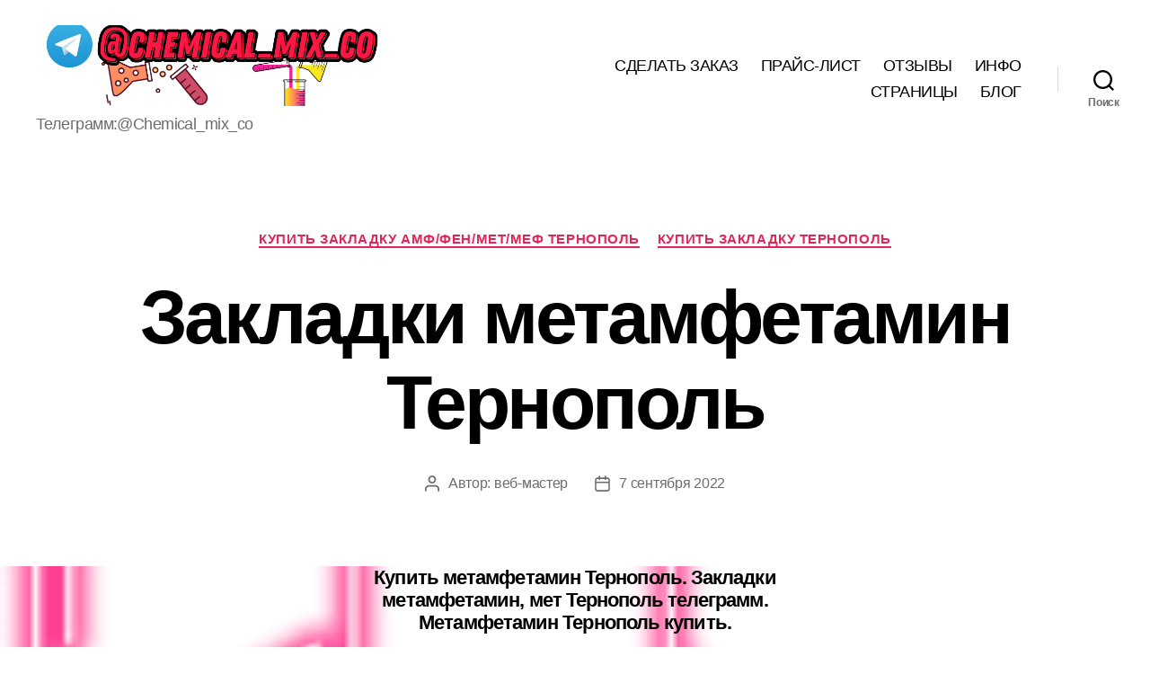

--- FILE ---
content_type: text/html; charset=UTF-8
request_url: https://chemical-mix.co/zakladki-metamfetamin-ternopol/
body_size: 17811
content:
<!DOCTYPE html>

<html class="no-js" lang="ru-RU" prefix="og: https://ogp.me/ns#">

	<head><style>img.lazy{min-height:1px}</style><link href="https://chemical-mix.co/wp-content/plugins/w3-total-cache/pub/js/lazyload.min.js" as="script">

		<meta charset="UTF-8">
		<meta name="viewport" content="width=device-width, initial-scale=1.0">

		<link rel="profile" href="https://gmpg.org/xfn/11">

		
<!-- SEO от Rank Math - https://rankmath.com/ -->
<title>Закладки метамфетамин Тернополь - Chemical-mix</title>
<meta name="description" content="В нашем Rcе вы сможете купить готовые закладки метамфетамин, мефедрон, кокаин, метадон, экстези в sity Тернополь."/>
<meta name="robots" content="follow, index, max-snippet:-1, max-video-preview:-1, max-image-preview:large"/>
<link rel="canonical" href="https://chemical-mix.co/zakladki-metamfetamin-ternopol/" />
<meta property="og:locale" content="ru_RU" />
<meta property="og:type" content="article" />
<meta property="og:title" content="Закладки метамфетамин Тернополь - Chemical-mix" />
<meta property="og:description" content="В нашем Rcе вы сможете купить готовые закладки метамфетамин, мефедрон, кокаин, метадон, экстези в sity Тернополь." />
<meta property="og:url" content="https://chemical-mix.co/zakladki-metamfetamin-ternopol/" />
<meta property="og:site_name" content="Chemical-mix" />
<meta property="article:tag" content="Альфа-ПВП" />
<meta property="article:tag" content="Амфетамин" />
<meta property="article:tag" content="Гашиш" />
<meta property="article:tag" content="Кокаин" />
<meta property="article:tag" content="Кокаин Тернополь" />
<meta property="article:tag" content="Купить амфетамин Тернополь" />
<meta property="article:tag" content="Купить гашиш Тернополь" />
<meta property="article:tag" content="Купить метадон Тернополь" />
<meta property="article:tag" content="Купить метамфетамин Тернополь" />
<meta property="article:tag" content="Купить мефедрон Тернополь" />
<meta property="article:tag" content="Марки-ЛСД" />
<meta property="article:tag" content="Марки-ЛСД Тернополь" />
<meta property="article:tag" content="МДМА" />
<meta property="article:tag" content="Метадон" />
<meta property="article:tag" content="Метамфетамин" />
<meta property="article:tag" content="Метамфетамин Тернополь" />
<meta property="article:tag" content="Мефедрон" />
<meta property="article:tag" content="Шишки марихуаны" />
<meta property="article:tag" content="Экстези" />
<meta property="article:tag" content="Экстези Тернополь" />
<meta property="article:section" content="Купить закладку амф/фен/мет/меф Тернополь" />
<meta property="og:updated_time" content="2022-11-19T06:46:05+02:00" />
<meta property="og:image" content="https://chemical-mix.co/wp-content/uploads/2022/08/image-2018-06-13-19_28_14-2.jpg" />
<meta property="og:image:secure_url" content="https://chemical-mix.co/wp-content/uploads/2022/08/image-2018-06-13-19_28_14-2.jpg" />
<meta property="og:image:width" content="960" />
<meta property="og:image:height" content="1280" />
<meta property="og:image:alt" content="Закладки метамфетамин Тернополь" />
<meta property="og:image:type" content="image/jpeg" />
<meta property="article:published_time" content="2022-09-07T22:26:53+03:00" />
<meta property="article:modified_time" content="2022-11-19T06:46:05+02:00" />
<meta name="twitter:card" content="summary_large_image" />
<meta name="twitter:title" content="Закладки метамфетамин Тернополь - Chemical-mix" />
<meta name="twitter:description" content="В нашем Rcе вы сможете купить готовые закладки метамфетамин, мефедрон, кокаин, метадон, экстези в sity Тернополь." />
<meta name="twitter:image" content="https://chemical-mix.co/wp-content/uploads/2022/08/image-2018-06-13-19_28_14-2.jpg" />
<meta name="twitter:label1" content="Автор" />
<meta name="twitter:data1" content="веб-мастер" />
<meta name="twitter:label2" content="Время чтения" />
<meta name="twitter:data2" content="1 минута" />
<script type="application/ld+json" class="rank-math-schema">{"@context":"https://schema.org","@graph":[{"@type":"Organization","@id":"https://chemical-mix.co/#organization","name":"Chemical-mix","url":"https://chemical-mix.co","logo":{"@type":"ImageObject","@id":"https://chemical-mix.co/#logo","url":"https://chemical-mix.co/wp-content/uploads/2024/05/cropped-db0297c662ee742777425904734d1097-min.jpg","contentUrl":"https://chemical-mix.co/wp-content/uploads/2024/05/cropped-db0297c662ee742777425904734d1097-min.jpg","caption":"Chemical-mix","inLanguage":"ru-RU","width":"512","height":"512"},"description":"\u041d\u0430\u0448 \u043c\u0430\u0433\u0430\u0437\u0438\u043d \u0440\u0430\u0431\u043e\u0442\u0430\u0435\u0442 \u0433\u043e\u0442\u043e\u0432\u044b\u043c\u0438 \u0437\u0430\u043a\u043b\u0430\u0434\u043a\u0430\u043c\u0438 \u043d\u0430 \u043c\u0430\u0433\u043d\u0438\u0442\u0430\u0445, \u043e\u0442\u043f\u0440\u0430\u0432\u043a\u0438 \u043f\u043e \u0432\u0441\u0435\u0439 \u0423\u043a\u0440\u0430\u0438\u043d\u0435 \u0442\u0435\u043b\u0435\u0433\u0440\u0430\u043c\u043c."},{"@type":"WebSite","@id":"https://chemical-mix.co/#website","url":"https://chemical-mix.co","name":"Chemical-mix","alternateName":"Chemical-mix.co","publisher":{"@id":"https://chemical-mix.co/#organization"},"inLanguage":"ru-RU"},{"@type":"ImageObject","@id":"https://chemical-mix.co/wp-content/uploads/2022/08/image-2018-06-13-19_28_14-2-150x150.jpg","url":"https://chemical-mix.co/wp-content/uploads/2022/08/image-2018-06-13-19_28_14-2-150x150.jpg","width":"200","height":"200","inLanguage":"ru-RU"},{"@type":"BreadcrumbList","@id":"https://chemical-mix.co/zakladki-metamfetamin-ternopol/#breadcrumb","itemListElement":[{"@type":"ListItem","position":"1","item":{"@id":"https://chemical-mix.co","name":"Home"}},{"@type":"ListItem","position":"2","item":{"@id":"https://chemical-mix.co/zakladki-metamfetamin-ternopol/","name":"\u0417\u0430\u043a\u043b\u0430\u0434\u043a\u0438 \u043c\u0435\u0442\u0430\u043c\u0444\u0435\u0442\u0430\u043c\u0438\u043d \u0422\u0435\u0440\u043d\u043e\u043f\u043e\u043b\u044c"}}]},{"@type":"WebPage","@id":"https://chemical-mix.co/zakladki-metamfetamin-ternopol/#webpage","url":"https://chemical-mix.co/zakladki-metamfetamin-ternopol/","name":"\u0417\u0430\u043a\u043b\u0430\u0434\u043a\u0438 \u043c\u0435\u0442\u0430\u043c\u0444\u0435\u0442\u0430\u043c\u0438\u043d \u0422\u0435\u0440\u043d\u043e\u043f\u043e\u043b\u044c - Chemical-mix","datePublished":"2022-09-07T22:26:53+03:00","dateModified":"2022-11-19T06:46:05+02:00","isPartOf":{"@id":"https://chemical-mix.co/#website"},"primaryImageOfPage":{"@id":"https://chemical-mix.co/wp-content/uploads/2022/08/image-2018-06-13-19_28_14-2-150x150.jpg"},"inLanguage":"ru-RU","breadcrumb":{"@id":"https://chemical-mix.co/zakladki-metamfetamin-ternopol/#breadcrumb"}},{"@type":"Person","@id":"https://chemical-mix.co/author/webmaster/","name":"\u0432\u0435\u0431-\u043c\u0430\u0441\u0442\u0435\u0440","url":"https://chemical-mix.co/author/webmaster/","image":{"@type":"ImageObject","@id":"https://secure.gravatar.com/avatar/053dd5abb922784904ec792aba821c3c0e905ed9a2914196a9dbd523297cceaf?s=96&amp;d=mm&amp;r=g","url":"https://secure.gravatar.com/avatar/053dd5abb922784904ec792aba821c3c0e905ed9a2914196a9dbd523297cceaf?s=96&amp;d=mm&amp;r=g","caption":"\u0432\u0435\u0431-\u043c\u0430\u0441\u0442\u0435\u0440","inLanguage":"ru-RU"},"sameAs":["https://chemical-mix.co"],"worksFor":{"@id":"https://chemical-mix.co/#organization"}},{"@type":"BlogPosting","headline":"\u0417\u0430\u043a\u043b\u0430\u0434\u043a\u0438 \u043c\u0435\u0442\u0430\u043c\u0444\u0435\u0442\u0430\u043c\u0438\u043d \u0422\u0435\u0440\u043d\u043e\u043f\u043e\u043b\u044c - Chemical-mix","keywords":"\u0417\u0430\u043a\u043b\u0430\u0434\u043a\u0438 \u043c\u0435\u0442\u0430\u043c\u0444\u0435\u0442\u0430\u043c\u0438\u043d \u0422\u0435\u0440\u043d\u043e\u043f\u043e\u043b\u044c","datePublished":"2022-09-07T22:26:53+03:00","dateModified":"2022-11-19T06:46:05+02:00","author":{"@id":"https://chemical-mix.co/author/webmaster/","name":"\u0432\u0435\u0431-\u043c\u0430\u0441\u0442\u0435\u0440"},"publisher":{"@id":"https://chemical-mix.co/#organization"},"description":"\u0412 \u043d\u0430\u0448\u0435\u043c Rc\u0435 \u0432\u044b \u0441\u043c\u043e\u0436\u0435\u0442\u0435 \u043a\u0443\u043f\u0438\u0442\u044c \u0433\u043e\u0442\u043e\u0432\u044b\u0435 \u0437\u0430\u043a\u043b\u0430\u0434\u043a\u0438 \u043c\u0435\u0442\u0430\u043c\u0444\u0435\u0442\u0430\u043c\u0438\u043d, \u043c\u0435\u0444\u0435\u0434\u0440\u043e\u043d, \u043a\u043e\u043a\u0430\u0438\u043d, \u043c\u0435\u0442\u0430\u0434\u043e\u043d, \u044d\u043a\u0441\u0442\u0435\u0437\u0438 \u0432 sity \u0422\u0435\u0440\u043d\u043e\u043f\u043e\u043b\u044c.","name":"\u0417\u0430\u043a\u043b\u0430\u0434\u043a\u0438 \u043c\u0435\u0442\u0430\u043c\u0444\u0435\u0442\u0430\u043c\u0438\u043d \u0422\u0435\u0440\u043d\u043e\u043f\u043e\u043b\u044c - Chemical-mix","@id":"https://chemical-mix.co/zakladki-metamfetamin-ternopol/#richSnippet","isPartOf":{"@id":"https://chemical-mix.co/zakladki-metamfetamin-ternopol/#webpage"},"image":{"@id":"https://chemical-mix.co/wp-content/uploads/2022/08/image-2018-06-13-19_28_14-2-150x150.jpg"},"inLanguage":"ru-RU","mainEntityOfPage":{"@id":"https://chemical-mix.co/zakladki-metamfetamin-ternopol/#webpage"}}]}</script>
<!-- /Rank Math WordPress SEO плагин -->

<link rel="alternate" type="application/rss+xml" title="Chemical-mix &raquo; Лента" href="https://chemical-mix.co/feed/" />
<link rel="alternate" type="application/rss+xml" title="Chemical-mix &raquo; Лента комментариев" href="https://chemical-mix.co/comments/feed/" />
<link rel="alternate" title="oEmbed (JSON)" type="application/json+oembed" href="https://chemical-mix.co/wp-json/oembed/1.0/embed?url=https%3A%2F%2Fchemical-mix.co%2Fzakladki-metamfetamin-ternopol%2F" />
<link rel="alternate" title="oEmbed (XML)" type="text/xml+oembed" href="https://chemical-mix.co/wp-json/oembed/1.0/embed?url=https%3A%2F%2Fchemical-mix.co%2Fzakladki-metamfetamin-ternopol%2F&#038;format=xml" />
<style id='wp-img-auto-sizes-contain-inline-css'>
img:is([sizes=auto i],[sizes^="auto," i]){contain-intrinsic-size:3000px 1500px}
/*# sourceURL=wp-img-auto-sizes-contain-inline-css */
</style>
<style id='wp-emoji-styles-inline-css'>

	img.wp-smiley, img.emoji {
		display: inline !important;
		border: none !important;
		box-shadow: none !important;
		height: 1em !important;
		width: 1em !important;
		margin: 0 0.07em !important;
		vertical-align: -0.1em !important;
		background: none !important;
		padding: 0 !important;
	}
/*# sourceURL=wp-emoji-styles-inline-css */
</style>
<style id='wp-block-library-inline-css'>
:root{--wp-block-synced-color:#7a00df;--wp-block-synced-color--rgb:122,0,223;--wp-bound-block-color:var(--wp-block-synced-color);--wp-editor-canvas-background:#ddd;--wp-admin-theme-color:#007cba;--wp-admin-theme-color--rgb:0,124,186;--wp-admin-theme-color-darker-10:#006ba1;--wp-admin-theme-color-darker-10--rgb:0,107,160.5;--wp-admin-theme-color-darker-20:#005a87;--wp-admin-theme-color-darker-20--rgb:0,90,135;--wp-admin-border-width-focus:2px}@media (min-resolution:192dpi){:root{--wp-admin-border-width-focus:1.5px}}.wp-element-button{cursor:pointer}:root .has-very-light-gray-background-color{background-color:#eee}:root .has-very-dark-gray-background-color{background-color:#313131}:root .has-very-light-gray-color{color:#eee}:root .has-very-dark-gray-color{color:#313131}:root .has-vivid-green-cyan-to-vivid-cyan-blue-gradient-background{background:linear-gradient(135deg,#00d084,#0693e3)}:root .has-purple-crush-gradient-background{background:linear-gradient(135deg,#34e2e4,#4721fb 50%,#ab1dfe)}:root .has-hazy-dawn-gradient-background{background:linear-gradient(135deg,#faaca8,#dad0ec)}:root .has-subdued-olive-gradient-background{background:linear-gradient(135deg,#fafae1,#67a671)}:root .has-atomic-cream-gradient-background{background:linear-gradient(135deg,#fdd79a,#004a59)}:root .has-nightshade-gradient-background{background:linear-gradient(135deg,#330968,#31cdcf)}:root .has-midnight-gradient-background{background:linear-gradient(135deg,#020381,#2874fc)}:root{--wp--preset--font-size--normal:16px;--wp--preset--font-size--huge:42px}.has-regular-font-size{font-size:1em}.has-larger-font-size{font-size:2.625em}.has-normal-font-size{font-size:var(--wp--preset--font-size--normal)}.has-huge-font-size{font-size:var(--wp--preset--font-size--huge)}.has-text-align-center{text-align:center}.has-text-align-left{text-align:left}.has-text-align-right{text-align:right}.has-fit-text{white-space:nowrap!important}#end-resizable-editor-section{display:none}.aligncenter{clear:both}.items-justified-left{justify-content:flex-start}.items-justified-center{justify-content:center}.items-justified-right{justify-content:flex-end}.items-justified-space-between{justify-content:space-between}.screen-reader-text{border:0;clip-path:inset(50%);height:1px;margin:-1px;overflow:hidden;padding:0;position:absolute;width:1px;word-wrap:normal!important}.screen-reader-text:focus{background-color:#ddd;clip-path:none;color:#444;display:block;font-size:1em;height:auto;left:5px;line-height:normal;padding:15px 23px 14px;text-decoration:none;top:5px;width:auto;z-index:100000}html :where(.has-border-color){border-style:solid}html :where([style*=border-top-color]){border-top-style:solid}html :where([style*=border-right-color]){border-right-style:solid}html :where([style*=border-bottom-color]){border-bottom-style:solid}html :where([style*=border-left-color]){border-left-style:solid}html :where([style*=border-width]){border-style:solid}html :where([style*=border-top-width]){border-top-style:solid}html :where([style*=border-right-width]){border-right-style:solid}html :where([style*=border-bottom-width]){border-bottom-style:solid}html :where([style*=border-left-width]){border-left-style:solid}html :where(img[class*=wp-image-]){height:auto;max-width:100%}:where(figure){margin:0 0 1em}html :where(.is-position-sticky){--wp-admin--admin-bar--position-offset:var(--wp-admin--admin-bar--height,0px)}@media screen and (max-width:600px){html :where(.is-position-sticky){--wp-admin--admin-bar--position-offset:0px}}

/*# sourceURL=wp-block-library-inline-css */
</style><style id='wp-block-heading-inline-css'>
h1:where(.wp-block-heading).has-background,h2:where(.wp-block-heading).has-background,h3:where(.wp-block-heading).has-background,h4:where(.wp-block-heading).has-background,h5:where(.wp-block-heading).has-background,h6:where(.wp-block-heading).has-background{padding:1.25em 2.375em}h1.has-text-align-left[style*=writing-mode]:where([style*=vertical-lr]),h1.has-text-align-right[style*=writing-mode]:where([style*=vertical-rl]),h2.has-text-align-left[style*=writing-mode]:where([style*=vertical-lr]),h2.has-text-align-right[style*=writing-mode]:where([style*=vertical-rl]),h3.has-text-align-left[style*=writing-mode]:where([style*=vertical-lr]),h3.has-text-align-right[style*=writing-mode]:where([style*=vertical-rl]),h4.has-text-align-left[style*=writing-mode]:where([style*=vertical-lr]),h4.has-text-align-right[style*=writing-mode]:where([style*=vertical-rl]),h5.has-text-align-left[style*=writing-mode]:where([style*=vertical-lr]),h5.has-text-align-right[style*=writing-mode]:where([style*=vertical-rl]),h6.has-text-align-left[style*=writing-mode]:where([style*=vertical-lr]),h6.has-text-align-right[style*=writing-mode]:where([style*=vertical-rl]){rotate:180deg}
/*# sourceURL=https://chemical-mix.co/wp-includes/blocks/heading/style.min.css */
</style>
<style id='wp-block-image-inline-css'>
.wp-block-image>a,.wp-block-image>figure>a{display:inline-block}.wp-block-image img{box-sizing:border-box;height:auto;max-width:100%;vertical-align:bottom}@media not (prefers-reduced-motion){.wp-block-image img.hide{visibility:hidden}.wp-block-image img.show{animation:show-content-image .4s}}.wp-block-image[style*=border-radius] img,.wp-block-image[style*=border-radius]>a{border-radius:inherit}.wp-block-image.has-custom-border img{box-sizing:border-box}.wp-block-image.aligncenter{text-align:center}.wp-block-image.alignfull>a,.wp-block-image.alignwide>a{width:100%}.wp-block-image.alignfull img,.wp-block-image.alignwide img{height:auto;width:100%}.wp-block-image .aligncenter,.wp-block-image .alignleft,.wp-block-image .alignright,.wp-block-image.aligncenter,.wp-block-image.alignleft,.wp-block-image.alignright{display:table}.wp-block-image .aligncenter>figcaption,.wp-block-image .alignleft>figcaption,.wp-block-image .alignright>figcaption,.wp-block-image.aligncenter>figcaption,.wp-block-image.alignleft>figcaption,.wp-block-image.alignright>figcaption{caption-side:bottom;display:table-caption}.wp-block-image .alignleft{float:left;margin:.5em 1em .5em 0}.wp-block-image .alignright{float:right;margin:.5em 0 .5em 1em}.wp-block-image .aligncenter{margin-left:auto;margin-right:auto}.wp-block-image :where(figcaption){margin-bottom:1em;margin-top:.5em}.wp-block-image.is-style-circle-mask img{border-radius:9999px}@supports ((-webkit-mask-image:none) or (mask-image:none)) or (-webkit-mask-image:none){.wp-block-image.is-style-circle-mask img{border-radius:0;-webkit-mask-image:url('data:image/svg+xml;utf8,<svg viewBox="0 0 100 100" xmlns="http://www.w3.org/2000/svg"><circle cx="50" cy="50" r="50"/></svg>');mask-image:url('data:image/svg+xml;utf8,<svg viewBox="0 0 100 100" xmlns="http://www.w3.org/2000/svg"><circle cx="50" cy="50" r="50"/></svg>');mask-mode:alpha;-webkit-mask-position:center;mask-position:center;-webkit-mask-repeat:no-repeat;mask-repeat:no-repeat;-webkit-mask-size:contain;mask-size:contain}}:root :where(.wp-block-image.is-style-rounded img,.wp-block-image .is-style-rounded img){border-radius:9999px}.wp-block-image figure{margin:0}.wp-lightbox-container{display:flex;flex-direction:column;position:relative}.wp-lightbox-container img{cursor:zoom-in}.wp-lightbox-container img:hover+button{opacity:1}.wp-lightbox-container button{align-items:center;backdrop-filter:blur(16px) saturate(180%);background-color:#5a5a5a40;border:none;border-radius:4px;cursor:zoom-in;display:flex;height:20px;justify-content:center;opacity:0;padding:0;position:absolute;right:16px;text-align:center;top:16px;width:20px;z-index:100}@media not (prefers-reduced-motion){.wp-lightbox-container button{transition:opacity .2s ease}}.wp-lightbox-container button:focus-visible{outline:3px auto #5a5a5a40;outline:3px auto -webkit-focus-ring-color;outline-offset:3px}.wp-lightbox-container button:hover{cursor:pointer;opacity:1}.wp-lightbox-container button:focus{opacity:1}.wp-lightbox-container button:focus,.wp-lightbox-container button:hover,.wp-lightbox-container button:not(:hover):not(:active):not(.has-background){background-color:#5a5a5a40;border:none}.wp-lightbox-overlay{box-sizing:border-box;cursor:zoom-out;height:100vh;left:0;overflow:hidden;position:fixed;top:0;visibility:hidden;width:100%;z-index:100000}.wp-lightbox-overlay .close-button{align-items:center;cursor:pointer;display:flex;justify-content:center;min-height:40px;min-width:40px;padding:0;position:absolute;right:calc(env(safe-area-inset-right) + 16px);top:calc(env(safe-area-inset-top) + 16px);z-index:5000000}.wp-lightbox-overlay .close-button:focus,.wp-lightbox-overlay .close-button:hover,.wp-lightbox-overlay .close-button:not(:hover):not(:active):not(.has-background){background:none;border:none}.wp-lightbox-overlay .lightbox-image-container{height:var(--wp--lightbox-container-height);left:50%;overflow:hidden;position:absolute;top:50%;transform:translate(-50%,-50%);transform-origin:top left;width:var(--wp--lightbox-container-width);z-index:9999999999}.wp-lightbox-overlay .wp-block-image{align-items:center;box-sizing:border-box;display:flex;height:100%;justify-content:center;margin:0;position:relative;transform-origin:0 0;width:100%;z-index:3000000}.wp-lightbox-overlay .wp-block-image img{height:var(--wp--lightbox-image-height);min-height:var(--wp--lightbox-image-height);min-width:var(--wp--lightbox-image-width);width:var(--wp--lightbox-image-width)}.wp-lightbox-overlay .wp-block-image figcaption{display:none}.wp-lightbox-overlay button{background:none;border:none}.wp-lightbox-overlay .scrim{background-color:#fff;height:100%;opacity:.9;position:absolute;width:100%;z-index:2000000}.wp-lightbox-overlay.active{visibility:visible}@media not (prefers-reduced-motion){.wp-lightbox-overlay.active{animation:turn-on-visibility .25s both}.wp-lightbox-overlay.active img{animation:turn-on-visibility .35s both}.wp-lightbox-overlay.show-closing-animation:not(.active){animation:turn-off-visibility .35s both}.wp-lightbox-overlay.show-closing-animation:not(.active) img{animation:turn-off-visibility .25s both}.wp-lightbox-overlay.zoom.active{animation:none;opacity:1;visibility:visible}.wp-lightbox-overlay.zoom.active .lightbox-image-container{animation:lightbox-zoom-in .4s}.wp-lightbox-overlay.zoom.active .lightbox-image-container img{animation:none}.wp-lightbox-overlay.zoom.active .scrim{animation:turn-on-visibility .4s forwards}.wp-lightbox-overlay.zoom.show-closing-animation:not(.active){animation:none}.wp-lightbox-overlay.zoom.show-closing-animation:not(.active) .lightbox-image-container{animation:lightbox-zoom-out .4s}.wp-lightbox-overlay.zoom.show-closing-animation:not(.active) .lightbox-image-container img{animation:none}.wp-lightbox-overlay.zoom.show-closing-animation:not(.active) .scrim{animation:turn-off-visibility .4s forwards}}@keyframes show-content-image{0%{visibility:hidden}99%{visibility:hidden}to{visibility:visible}}@keyframes turn-on-visibility{0%{opacity:0}to{opacity:1}}@keyframes turn-off-visibility{0%{opacity:1;visibility:visible}99%{opacity:0;visibility:visible}to{opacity:0;visibility:hidden}}@keyframes lightbox-zoom-in{0%{transform:translate(calc((-100vw + var(--wp--lightbox-scrollbar-width))/2 + var(--wp--lightbox-initial-left-position)),calc(-50vh + var(--wp--lightbox-initial-top-position))) scale(var(--wp--lightbox-scale))}to{transform:translate(-50%,-50%) scale(1)}}@keyframes lightbox-zoom-out{0%{transform:translate(-50%,-50%) scale(1);visibility:visible}99%{visibility:visible}to{transform:translate(calc((-100vw + var(--wp--lightbox-scrollbar-width))/2 + var(--wp--lightbox-initial-left-position)),calc(-50vh + var(--wp--lightbox-initial-top-position))) scale(var(--wp--lightbox-scale));visibility:hidden}}
/*# sourceURL=https://chemical-mix.co/wp-includes/blocks/image/style.min.css */
</style>
<style id='wp-block-paragraph-inline-css'>
.is-small-text{font-size:.875em}.is-regular-text{font-size:1em}.is-large-text{font-size:2.25em}.is-larger-text{font-size:3em}.has-drop-cap:not(:focus):first-letter{float:left;font-size:8.4em;font-style:normal;font-weight:100;line-height:.68;margin:.05em .1em 0 0;text-transform:uppercase}body.rtl .has-drop-cap:not(:focus):first-letter{float:none;margin-left:.1em}p.has-drop-cap.has-background{overflow:hidden}:root :where(p.has-background){padding:1.25em 2.375em}:where(p.has-text-color:not(.has-link-color)) a{color:inherit}p.has-text-align-left[style*="writing-mode:vertical-lr"],p.has-text-align-right[style*="writing-mode:vertical-rl"]{rotate:180deg}
/*# sourceURL=https://chemical-mix.co/wp-includes/blocks/paragraph/style.min.css */
</style>
<style id='global-styles-inline-css'>
:root{--wp--preset--aspect-ratio--square: 1;--wp--preset--aspect-ratio--4-3: 4/3;--wp--preset--aspect-ratio--3-4: 3/4;--wp--preset--aspect-ratio--3-2: 3/2;--wp--preset--aspect-ratio--2-3: 2/3;--wp--preset--aspect-ratio--16-9: 16/9;--wp--preset--aspect-ratio--9-16: 9/16;--wp--preset--color--black: #000000;--wp--preset--color--cyan-bluish-gray: #abb8c3;--wp--preset--color--white: #ffffff;--wp--preset--color--pale-pink: #f78da7;--wp--preset--color--vivid-red: #cf2e2e;--wp--preset--color--luminous-vivid-orange: #ff6900;--wp--preset--color--luminous-vivid-amber: #fcb900;--wp--preset--color--light-green-cyan: #7bdcb5;--wp--preset--color--vivid-green-cyan: #00d084;--wp--preset--color--pale-cyan-blue: #8ed1fc;--wp--preset--color--vivid-cyan-blue: #0693e3;--wp--preset--color--vivid-purple: #9b51e0;--wp--preset--color--accent: #e22658;--wp--preset--color--primary: #000000;--wp--preset--color--secondary: #6d6d6d;--wp--preset--color--subtle-background: #dbdbdb;--wp--preset--color--background: #ffffff;--wp--preset--gradient--vivid-cyan-blue-to-vivid-purple: linear-gradient(135deg,rgb(6,147,227) 0%,rgb(155,81,224) 100%);--wp--preset--gradient--light-green-cyan-to-vivid-green-cyan: linear-gradient(135deg,rgb(122,220,180) 0%,rgb(0,208,130) 100%);--wp--preset--gradient--luminous-vivid-amber-to-luminous-vivid-orange: linear-gradient(135deg,rgb(252,185,0) 0%,rgb(255,105,0) 100%);--wp--preset--gradient--luminous-vivid-orange-to-vivid-red: linear-gradient(135deg,rgb(255,105,0) 0%,rgb(207,46,46) 100%);--wp--preset--gradient--very-light-gray-to-cyan-bluish-gray: linear-gradient(135deg,rgb(238,238,238) 0%,rgb(169,184,195) 100%);--wp--preset--gradient--cool-to-warm-spectrum: linear-gradient(135deg,rgb(74,234,220) 0%,rgb(151,120,209) 20%,rgb(207,42,186) 40%,rgb(238,44,130) 60%,rgb(251,105,98) 80%,rgb(254,248,76) 100%);--wp--preset--gradient--blush-light-purple: linear-gradient(135deg,rgb(255,206,236) 0%,rgb(152,150,240) 100%);--wp--preset--gradient--blush-bordeaux: linear-gradient(135deg,rgb(254,205,165) 0%,rgb(254,45,45) 50%,rgb(107,0,62) 100%);--wp--preset--gradient--luminous-dusk: linear-gradient(135deg,rgb(255,203,112) 0%,rgb(199,81,192) 50%,rgb(65,88,208) 100%);--wp--preset--gradient--pale-ocean: linear-gradient(135deg,rgb(255,245,203) 0%,rgb(182,227,212) 50%,rgb(51,167,181) 100%);--wp--preset--gradient--electric-grass: linear-gradient(135deg,rgb(202,248,128) 0%,rgb(113,206,126) 100%);--wp--preset--gradient--midnight: linear-gradient(135deg,rgb(2,3,129) 0%,rgb(40,116,252) 100%);--wp--preset--font-size--small: 18px;--wp--preset--font-size--medium: 20px;--wp--preset--font-size--large: 26.25px;--wp--preset--font-size--x-large: 42px;--wp--preset--font-size--normal: 21px;--wp--preset--font-size--larger: 32px;--wp--preset--spacing--20: 0.44rem;--wp--preset--spacing--30: 0.67rem;--wp--preset--spacing--40: 1rem;--wp--preset--spacing--50: 1.5rem;--wp--preset--spacing--60: 2.25rem;--wp--preset--spacing--70: 3.38rem;--wp--preset--spacing--80: 5.06rem;--wp--preset--shadow--natural: 6px 6px 9px rgba(0, 0, 0, 0.2);--wp--preset--shadow--deep: 12px 12px 50px rgba(0, 0, 0, 0.4);--wp--preset--shadow--sharp: 6px 6px 0px rgba(0, 0, 0, 0.2);--wp--preset--shadow--outlined: 6px 6px 0px -3px rgb(255, 255, 255), 6px 6px rgb(0, 0, 0);--wp--preset--shadow--crisp: 6px 6px 0px rgb(0, 0, 0);}:where(.is-layout-flex){gap: 0.5em;}:where(.is-layout-grid){gap: 0.5em;}body .is-layout-flex{display: flex;}.is-layout-flex{flex-wrap: wrap;align-items: center;}.is-layout-flex > :is(*, div){margin: 0;}body .is-layout-grid{display: grid;}.is-layout-grid > :is(*, div){margin: 0;}:where(.wp-block-columns.is-layout-flex){gap: 2em;}:where(.wp-block-columns.is-layout-grid){gap: 2em;}:where(.wp-block-post-template.is-layout-flex){gap: 1.25em;}:where(.wp-block-post-template.is-layout-grid){gap: 1.25em;}.has-black-color{color: var(--wp--preset--color--black) !important;}.has-cyan-bluish-gray-color{color: var(--wp--preset--color--cyan-bluish-gray) !important;}.has-white-color{color: var(--wp--preset--color--white) !important;}.has-pale-pink-color{color: var(--wp--preset--color--pale-pink) !important;}.has-vivid-red-color{color: var(--wp--preset--color--vivid-red) !important;}.has-luminous-vivid-orange-color{color: var(--wp--preset--color--luminous-vivid-orange) !important;}.has-luminous-vivid-amber-color{color: var(--wp--preset--color--luminous-vivid-amber) !important;}.has-light-green-cyan-color{color: var(--wp--preset--color--light-green-cyan) !important;}.has-vivid-green-cyan-color{color: var(--wp--preset--color--vivid-green-cyan) !important;}.has-pale-cyan-blue-color{color: var(--wp--preset--color--pale-cyan-blue) !important;}.has-vivid-cyan-blue-color{color: var(--wp--preset--color--vivid-cyan-blue) !important;}.has-vivid-purple-color{color: var(--wp--preset--color--vivid-purple) !important;}.has-black-background-color{background-color: var(--wp--preset--color--black) !important;}.has-cyan-bluish-gray-background-color{background-color: var(--wp--preset--color--cyan-bluish-gray) !important;}.has-white-background-color{background-color: var(--wp--preset--color--white) !important;}.has-pale-pink-background-color{background-color: var(--wp--preset--color--pale-pink) !important;}.has-vivid-red-background-color{background-color: var(--wp--preset--color--vivid-red) !important;}.has-luminous-vivid-orange-background-color{background-color: var(--wp--preset--color--luminous-vivid-orange) !important;}.has-luminous-vivid-amber-background-color{background-color: var(--wp--preset--color--luminous-vivid-amber) !important;}.has-light-green-cyan-background-color{background-color: var(--wp--preset--color--light-green-cyan) !important;}.has-vivid-green-cyan-background-color{background-color: var(--wp--preset--color--vivid-green-cyan) !important;}.has-pale-cyan-blue-background-color{background-color: var(--wp--preset--color--pale-cyan-blue) !important;}.has-vivid-cyan-blue-background-color{background-color: var(--wp--preset--color--vivid-cyan-blue) !important;}.has-vivid-purple-background-color{background-color: var(--wp--preset--color--vivid-purple) !important;}.has-black-border-color{border-color: var(--wp--preset--color--black) !important;}.has-cyan-bluish-gray-border-color{border-color: var(--wp--preset--color--cyan-bluish-gray) !important;}.has-white-border-color{border-color: var(--wp--preset--color--white) !important;}.has-pale-pink-border-color{border-color: var(--wp--preset--color--pale-pink) !important;}.has-vivid-red-border-color{border-color: var(--wp--preset--color--vivid-red) !important;}.has-luminous-vivid-orange-border-color{border-color: var(--wp--preset--color--luminous-vivid-orange) !important;}.has-luminous-vivid-amber-border-color{border-color: var(--wp--preset--color--luminous-vivid-amber) !important;}.has-light-green-cyan-border-color{border-color: var(--wp--preset--color--light-green-cyan) !important;}.has-vivid-green-cyan-border-color{border-color: var(--wp--preset--color--vivid-green-cyan) !important;}.has-pale-cyan-blue-border-color{border-color: var(--wp--preset--color--pale-cyan-blue) !important;}.has-vivid-cyan-blue-border-color{border-color: var(--wp--preset--color--vivid-cyan-blue) !important;}.has-vivid-purple-border-color{border-color: var(--wp--preset--color--vivid-purple) !important;}.has-vivid-cyan-blue-to-vivid-purple-gradient-background{background: var(--wp--preset--gradient--vivid-cyan-blue-to-vivid-purple) !important;}.has-light-green-cyan-to-vivid-green-cyan-gradient-background{background: var(--wp--preset--gradient--light-green-cyan-to-vivid-green-cyan) !important;}.has-luminous-vivid-amber-to-luminous-vivid-orange-gradient-background{background: var(--wp--preset--gradient--luminous-vivid-amber-to-luminous-vivid-orange) !important;}.has-luminous-vivid-orange-to-vivid-red-gradient-background{background: var(--wp--preset--gradient--luminous-vivid-orange-to-vivid-red) !important;}.has-very-light-gray-to-cyan-bluish-gray-gradient-background{background: var(--wp--preset--gradient--very-light-gray-to-cyan-bluish-gray) !important;}.has-cool-to-warm-spectrum-gradient-background{background: var(--wp--preset--gradient--cool-to-warm-spectrum) !important;}.has-blush-light-purple-gradient-background{background: var(--wp--preset--gradient--blush-light-purple) !important;}.has-blush-bordeaux-gradient-background{background: var(--wp--preset--gradient--blush-bordeaux) !important;}.has-luminous-dusk-gradient-background{background: var(--wp--preset--gradient--luminous-dusk) !important;}.has-pale-ocean-gradient-background{background: var(--wp--preset--gradient--pale-ocean) !important;}.has-electric-grass-gradient-background{background: var(--wp--preset--gradient--electric-grass) !important;}.has-midnight-gradient-background{background: var(--wp--preset--gradient--midnight) !important;}.has-small-font-size{font-size: var(--wp--preset--font-size--small) !important;}.has-medium-font-size{font-size: var(--wp--preset--font-size--medium) !important;}.has-large-font-size{font-size: var(--wp--preset--font-size--large) !important;}.has-x-large-font-size{font-size: var(--wp--preset--font-size--x-large) !important;}
/*# sourceURL=global-styles-inline-css */
</style>

<style id='classic-theme-styles-inline-css'>
/*! This file is auto-generated */
.wp-block-button__link{color:#fff;background-color:#32373c;border-radius:9999px;box-shadow:none;text-decoration:none;padding:calc(.667em + 2px) calc(1.333em + 2px);font-size:1.125em}.wp-block-file__button{background:#32373c;color:#fff;text-decoration:none}
/*# sourceURL=/wp-includes/css/classic-themes.min.css */
</style>
<link rel='stylesheet' id='contact-form-7-css' href='https://chemical-mix.co/wp-content/plugins/contact-form-7/includes/css/styles.css?ver=6.1.4' media='all' />
<link rel='stylesheet' id='twentytwenty-style-css' href='https://chemical-mix.co/wp-content/themes/twentytwenty/style.css?ver=3.0' media='all' />
<style id='twentytwenty-style-inline-css'>
.color-accent,.color-accent-hover:hover,.color-accent-hover:focus,:root .has-accent-color,.has-drop-cap:not(:focus):first-letter,.wp-block-button.is-style-outline,a { color: #e22658; }blockquote,.border-color-accent,.border-color-accent-hover:hover,.border-color-accent-hover:focus { border-color: #e22658; }button,.button,.faux-button,.wp-block-button__link,.wp-block-file .wp-block-file__button,input[type="button"],input[type="reset"],input[type="submit"],.bg-accent,.bg-accent-hover:hover,.bg-accent-hover:focus,:root .has-accent-background-color,.comment-reply-link { background-color: #e22658; }.fill-children-accent,.fill-children-accent * { fill: #e22658; }:root .has-background-color,button,.button,.faux-button,.wp-block-button__link,.wp-block-file__button,input[type="button"],input[type="reset"],input[type="submit"],.wp-block-button,.comment-reply-link,.has-background.has-primary-background-color:not(.has-text-color),.has-background.has-primary-background-color *:not(.has-text-color),.has-background.has-accent-background-color:not(.has-text-color),.has-background.has-accent-background-color *:not(.has-text-color) { color: #ffffff; }:root .has-background-background-color { background-color: #ffffff; }body,.entry-title a,:root .has-primary-color { color: #000000; }:root .has-primary-background-color { background-color: #000000; }cite,figcaption,.wp-caption-text,.post-meta,.entry-content .wp-block-archives li,.entry-content .wp-block-categories li,.entry-content .wp-block-latest-posts li,.wp-block-latest-comments__comment-date,.wp-block-latest-posts__post-date,.wp-block-embed figcaption,.wp-block-image figcaption,.wp-block-pullquote cite,.comment-metadata,.comment-respond .comment-notes,.comment-respond .logged-in-as,.pagination .dots,.entry-content hr:not(.has-background),hr.styled-separator,:root .has-secondary-color { color: #6d6d6d; }:root .has-secondary-background-color { background-color: #6d6d6d; }pre,fieldset,input,textarea,table,table *,hr { border-color: #dbdbdb; }caption,code,code,kbd,samp,.wp-block-table.is-style-stripes tbody tr:nth-child(odd),:root .has-subtle-background-background-color { background-color: #dbdbdb; }.wp-block-table.is-style-stripes { border-bottom-color: #dbdbdb; }.wp-block-latest-posts.is-grid li { border-top-color: #dbdbdb; }:root .has-subtle-background-color { color: #dbdbdb; }body:not(.overlay-header) .primary-menu > li > a,body:not(.overlay-header) .primary-menu > li > .icon,.modal-menu a,.footer-menu a, .footer-widgets a:where(:not(.wp-block-button__link)),#site-footer .wp-block-button.is-style-outline,.wp-block-pullquote:before,.singular:not(.overlay-header) .entry-header a,.archive-header a,.header-footer-group .color-accent,.header-footer-group .color-accent-hover:hover { color: #cd2653; }.social-icons a,#site-footer button:not(.toggle),#site-footer .button,#site-footer .faux-button,#site-footer .wp-block-button__link,#site-footer .wp-block-file__button,#site-footer input[type="button"],#site-footer input[type="reset"],#site-footer input[type="submit"] { background-color: #cd2653; }.header-footer-group,body:not(.overlay-header) #site-header .toggle,.menu-modal .toggle { color: #000000; }body:not(.overlay-header) .primary-menu ul { background-color: #000000; }body:not(.overlay-header) .primary-menu > li > ul:after { border-bottom-color: #000000; }body:not(.overlay-header) .primary-menu ul ul:after { border-left-color: #000000; }.site-description,body:not(.overlay-header) .toggle-inner .toggle-text,.widget .post-date,.widget .rss-date,.widget_archive li,.widget_categories li,.widget cite,.widget_pages li,.widget_meta li,.widget_nav_menu li,.powered-by-wordpress,.footer-credits .privacy-policy,.to-the-top,.singular .entry-header .post-meta,.singular:not(.overlay-header) .entry-header .post-meta a { color: #6d6d6d; }.header-footer-group pre,.header-footer-group fieldset,.header-footer-group input,.header-footer-group textarea,.header-footer-group table,.header-footer-group table *,.footer-nav-widgets-wrapper,#site-footer,.menu-modal nav *,.footer-widgets-outer-wrapper,.footer-top { border-color: #dcd7ca; }.header-footer-group table caption,body:not(.overlay-header) .header-inner .toggle-wrapper::before { background-color: #dcd7ca; }
body,input,textarea,button,.button,.faux-button,.faux-button.more-link,.wp-block-button__link,.wp-block-file__button,.has-drop-cap:not(:focus)::first-letter,.entry-content .wp-block-archives,.entry-content .wp-block-categories,.entry-content .wp-block-cover-image,.entry-content .wp-block-cover-image p,.entry-content .wp-block-latest-comments,.entry-content .wp-block-latest-posts,.entry-content .wp-block-pullquote,.entry-content .wp-block-quote.is-large,.entry-content .wp-block-quote.is-style-large,.entry-content .wp-block-archives *,.entry-content .wp-block-categories *,.entry-content .wp-block-latest-posts *,.entry-content .wp-block-latest-comments *,.entry-content,.entry-content h1,.entry-content h2,.entry-content h3,.entry-content h4,.entry-content h5,.entry-content h6,.entry-content p,.entry-content ol,.entry-content ul,.entry-content dl,.entry-content dt,.entry-content cite,.entry-content figcaption,.entry-content table,.entry-content address,.entry-content .wp-caption-text,.entry-content .wp-block-file,.comment-content p,.comment-content ol,.comment-content ul,.comment-content dl,.comment-content dt,.comment-content cite,.comment-content figcaption,.comment-content .wp-caption-text,.widget_text p,.widget_text ol,.widget_text ul,.widget_text dl,.widget_text dt,.widget-content .rssSummary,.widget-content cite,.widget-content figcaption,.widget-content .wp-caption-text { font-family: 'Helvetica Neue',Helvetica,'Segoe UI',Arial,sans-serif; }
/*# sourceURL=twentytwenty-style-inline-css */
</style>
<link rel='stylesheet' id='twentytwenty-fonts-css' href='https://chemical-mix.co/wp-content/themes/twentytwenty/assets/css/font-inter.css?ver=3.0' media='all' />
<link rel='stylesheet' id='twentytwenty-print-style-css' href='https://chemical-mix.co/wp-content/themes/twentytwenty/print.css?ver=3.0' media='print' />
<script src="https://chemical-mix.co/wp-content/themes/twentytwenty/assets/js/index.js?ver=3.0" id="twentytwenty-js-js" defer data-wp-strategy="defer"></script>
<link rel="https://api.w.org/" href="https://chemical-mix.co/wp-json/" /><link rel="alternate" title="JSON" type="application/json" href="https://chemical-mix.co/wp-json/wp/v2/posts/1715" /><link rel="EditURI" type="application/rsd+xml" title="RSD" href="https://chemical-mix.co/xmlrpc.php?rsd" />
<meta name="generator" content="WordPress 6.9" />
<link rel='shortlink' href='https://chemical-mix.co/?p=1715' />
<script>
document.documentElement.className = document.documentElement.className.replace( 'no-js', 'js' );
//# sourceURL=twentytwenty_no_js_class
</script>
<style id="custom-background-css">
body.custom-background { background-color: #ffffff; background-image: url("https://chemical-mix.co/wp-content/uploads/2023/04/alpha-pyrrolidinopentiophenone-2-2.png"); background-position: right center; background-size: cover; background-repeat: no-repeat; background-attachment: fixed; }
</style>
	<link rel="icon" href="https://chemical-mix.co/wp-content/uploads/2024/06/cropped-picsart_24-06-30_07-09-08-173-32x32.png" sizes="32x32" />
<link rel="icon" href="https://chemical-mix.co/wp-content/uploads/2024/06/cropped-picsart_24-06-30_07-09-08-173-192x192.png" sizes="192x192" />
<link rel="apple-touch-icon" href="https://chemical-mix.co/wp-content/uploads/2024/06/cropped-picsart_24-06-30_07-09-08-173-180x180.png" />
<meta name="msapplication-TileImage" content="https://chemical-mix.co/wp-content/uploads/2024/06/cropped-picsart_24-06-30_07-09-08-173-270x270.png" />

	</head>

	<body class="wp-singular post-template-default single single-post postid-1715 single-format-standard custom-background wp-custom-logo wp-embed-responsive wp-theme-twentytwenty singular enable-search-modal missing-post-thumbnail has-single-pagination showing-comments show-avatars footer-top-visible reduced-spacing">

		<a class="skip-link screen-reader-text" href="#site-content">Перейти к содержимому</a>
		<header id="site-header" class="header-footer-group">

			<div class="header-inner section-inner">

				<div class="header-titles-wrapper">

					
						<button class="toggle search-toggle mobile-search-toggle" data-toggle-target=".search-modal" data-toggle-body-class="showing-search-modal" data-set-focus=".search-modal .search-field" aria-expanded="false">
							<span class="toggle-inner">
								<span class="toggle-icon">
									<svg class="svg-icon" aria-hidden="true" role="img" focusable="false" xmlns="http://www.w3.org/2000/svg" width="23" height="23" viewBox="0 0 23 23"><path d="M38.710696,48.0601792 L43,52.3494831 L41.3494831,54 L37.0601792,49.710696 C35.2632422,51.1481185 32.9839107,52.0076499 30.5038249,52.0076499 C24.7027226,52.0076499 20,47.3049272 20,41.5038249 C20,35.7027226 24.7027226,31 30.5038249,31 C36.3049272,31 41.0076499,35.7027226 41.0076499,41.5038249 C41.0076499,43.9839107 40.1481185,46.2632422 38.710696,48.0601792 Z M36.3875844,47.1716785 C37.8030221,45.7026647 38.6734666,43.7048964 38.6734666,41.5038249 C38.6734666,36.9918565 35.0157934,33.3341833 30.5038249,33.3341833 C25.9918565,33.3341833 22.3341833,36.9918565 22.3341833,41.5038249 C22.3341833,46.0157934 25.9918565,49.6734666 30.5038249,49.6734666 C32.7048964,49.6734666 34.7026647,48.8030221 36.1716785,47.3875844 C36.2023931,47.347638 36.2360451,47.3092237 36.2726343,47.2726343 C36.3092237,47.2360451 36.347638,47.2023931 36.3875844,47.1716785 Z" transform="translate(-20 -31)" /></svg>								</span>
								<span class="toggle-text">Поиск</span>
							</span>
						</button><!-- .search-toggle -->

					
					<div class="header-titles">

						<div class="site-logo faux-heading"><a href="https://chemical-mix.co/" class="custom-logo-link" rel="home"><img width="1536" height="354" src="data:image/svg+xml,%3Csvg%20xmlns='http://www.w3.org/2000/svg'%20viewBox='0%200%201536%20354'%3E%3C/svg%3E" data-src="https://chemical-mix.co/wp-content/uploads/2024/06/cropped-picsart_24-06-03_23-53-39-994.png" class="custom-logo lazy" alt="Магазин наркотики телеграмм Chemical-mix." decoding="async" fetchpriority="high" data-srcset="https://chemical-mix.co/wp-content/uploads/2024/06/cropped-picsart_24-06-03_23-53-39-994.png 1536w, https://chemical-mix.co/wp-content/uploads/2024/06/cropped-picsart_24-06-03_23-53-39-994-300x69.png 300w, https://chemical-mix.co/wp-content/uploads/2024/06/cropped-picsart_24-06-03_23-53-39-994-1024x236.png 1024w, https://chemical-mix.co/wp-content/uploads/2024/06/cropped-picsart_24-06-03_23-53-39-994-768x177.png 768w, https://chemical-mix.co/wp-content/uploads/2024/06/cropped-picsart_24-06-03_23-53-39-994-174x40.png 174w, https://chemical-mix.co/wp-content/uploads/2024/06/cropped-picsart_24-06-03_23-53-39-994-139x32.png 139w, https://chemical-mix.co/wp-content/uploads/2024/06/cropped-picsart_24-06-03_23-53-39-994-304x70.png 304w, https://chemical-mix.co/wp-content/uploads/2024/06/cropped-picsart_24-06-03_23-53-39-994-347x80.png 347w, https://chemical-mix.co/wp-content/uploads/2024/06/cropped-picsart_24-06-03_23-53-39-994-586x135.png 586w" data-sizes="(max-width: 1536px) 100vw, 1536px" /></a><span class="screen-reader-text">Chemical-mix</span></div><div class="site-description">Телеграмм:@Chemical_mix_co</div><!-- .site-description -->
					</div><!-- .header-titles -->

					<button class="toggle nav-toggle mobile-nav-toggle" data-toggle-target=".menu-modal"  data-toggle-body-class="showing-menu-modal" aria-expanded="false" data-set-focus=".close-nav-toggle">
						<span class="toggle-inner">
							<span class="toggle-icon">
								<svg class="svg-icon" aria-hidden="true" role="img" focusable="false" xmlns="http://www.w3.org/2000/svg" width="26" height="7" viewBox="0 0 26 7"><path fill-rule="evenodd" d="M332.5,45 C330.567003,45 329,43.4329966 329,41.5 C329,39.5670034 330.567003,38 332.5,38 C334.432997,38 336,39.5670034 336,41.5 C336,43.4329966 334.432997,45 332.5,45 Z M342,45 C340.067003,45 338.5,43.4329966 338.5,41.5 C338.5,39.5670034 340.067003,38 342,38 C343.932997,38 345.5,39.5670034 345.5,41.5 C345.5,43.4329966 343.932997,45 342,45 Z M351.5,45 C349.567003,45 348,43.4329966 348,41.5 C348,39.5670034 349.567003,38 351.5,38 C353.432997,38 355,39.5670034 355,41.5 C355,43.4329966 353.432997,45 351.5,45 Z" transform="translate(-329 -38)" /></svg>							</span>
							<span class="toggle-text">Меню</span>
						</span>
					</button><!-- .nav-toggle -->

				</div><!-- .header-titles-wrapper -->

				<div class="header-navigation-wrapper">

					
							<nav class="primary-menu-wrapper" aria-label="Горизонтальное">

								<ul class="primary-menu reset-list-style">

								<li id="menu-item-2658" class="menu-item menu-item-type-custom menu-item-object-custom menu-item-2658"><a href="https://chemical-mix.co/nashi-kontakty/">СДЕЛАТЬ ЗАКАЗ</a></li>
<li id="menu-item-2659" class="menu-item menu-item-type-custom menu-item-object-custom menu-item-2659"><a href="https://chemical-mix.co/prays/">ПРАЙС-ЛИСТ</a></li>
<li id="menu-item-2660" class="menu-item menu-item-type-custom menu-item-object-custom menu-item-2660"><a href="https://chemical-mix.co/otzyvy/">ОТЗЫВЫ</a></li>
<li id="menu-item-2661" class="menu-item menu-item-type-custom menu-item-object-custom menu-item-2661"><a href="https://chemical-mix.co/zakladki-telegramm/">ИНФО</a></li>
<li id="menu-item-2662" class="menu-item menu-item-type-custom menu-item-object-custom menu-item-2662"><a href="https://chemical-mix.co/kupit-zakladku-cherez-telegramm/">СТРАНИЦЫ</a></li>
<li id="menu-item-2663" class="menu-item menu-item-type-custom menu-item-object-custom menu-item-2663"><a href="https://chemical-mix.co/kupit-zakladku-telegramm/">БЛОГ</a></li>

								</ul>

							</nav><!-- .primary-menu-wrapper -->

						
						<div class="header-toggles hide-no-js">

						
							<div class="toggle-wrapper search-toggle-wrapper">

								<button class="toggle search-toggle desktop-search-toggle" data-toggle-target=".search-modal" data-toggle-body-class="showing-search-modal" data-set-focus=".search-modal .search-field" aria-expanded="false">
									<span class="toggle-inner">
										<svg class="svg-icon" aria-hidden="true" role="img" focusable="false" xmlns="http://www.w3.org/2000/svg" width="23" height="23" viewBox="0 0 23 23"><path d="M38.710696,48.0601792 L43,52.3494831 L41.3494831,54 L37.0601792,49.710696 C35.2632422,51.1481185 32.9839107,52.0076499 30.5038249,52.0076499 C24.7027226,52.0076499 20,47.3049272 20,41.5038249 C20,35.7027226 24.7027226,31 30.5038249,31 C36.3049272,31 41.0076499,35.7027226 41.0076499,41.5038249 C41.0076499,43.9839107 40.1481185,46.2632422 38.710696,48.0601792 Z M36.3875844,47.1716785 C37.8030221,45.7026647 38.6734666,43.7048964 38.6734666,41.5038249 C38.6734666,36.9918565 35.0157934,33.3341833 30.5038249,33.3341833 C25.9918565,33.3341833 22.3341833,36.9918565 22.3341833,41.5038249 C22.3341833,46.0157934 25.9918565,49.6734666 30.5038249,49.6734666 C32.7048964,49.6734666 34.7026647,48.8030221 36.1716785,47.3875844 C36.2023931,47.347638 36.2360451,47.3092237 36.2726343,47.2726343 C36.3092237,47.2360451 36.347638,47.2023931 36.3875844,47.1716785 Z" transform="translate(-20 -31)" /></svg>										<span class="toggle-text">Поиск</span>
									</span>
								</button><!-- .search-toggle -->

							</div>

							
						</div><!-- .header-toggles -->
						
				</div><!-- .header-navigation-wrapper -->

			</div><!-- .header-inner -->

			<div class="search-modal cover-modal header-footer-group" data-modal-target-string=".search-modal" role="dialog" aria-modal="true" aria-label="Поиск">

	<div class="search-modal-inner modal-inner">

		<div class="section-inner">

			<form role="search" aria-label="Поиск:" method="get" class="search-form" action="https://chemical-mix.co/">
	<label for="search-form-1">
		<span class="screen-reader-text">
			Поиск:		</span>
		<input type="search" id="search-form-1" class="search-field" placeholder="Найти &hellip;" value="" name="s" />
	</label>
	<input type="submit" class="search-submit" value="Искать" />
</form>

			<button class="toggle search-untoggle close-search-toggle fill-children-current-color" data-toggle-target=".search-modal" data-toggle-body-class="showing-search-modal" data-set-focus=".search-modal .search-field">
				<span class="screen-reader-text">
					Закрыть поиск				</span>
				<svg class="svg-icon" aria-hidden="true" role="img" focusable="false" xmlns="http://www.w3.org/2000/svg" width="16" height="16" viewBox="0 0 16 16"><polygon fill="" fill-rule="evenodd" points="6.852 7.649 .399 1.195 1.445 .149 7.899 6.602 14.352 .149 15.399 1.195 8.945 7.649 15.399 14.102 14.352 15.149 7.899 8.695 1.445 15.149 .399 14.102" /></svg>			</button><!-- .search-toggle -->

		</div><!-- .section-inner -->

	</div><!-- .search-modal-inner -->

</div><!-- .menu-modal -->

		</header><!-- #site-header -->

		
<div class="menu-modal cover-modal header-footer-group" data-modal-target-string=".menu-modal">

	<div class="menu-modal-inner modal-inner">

		<div class="menu-wrapper section-inner">

			<div class="menu-top">

				<button class="toggle close-nav-toggle fill-children-current-color" data-toggle-target=".menu-modal" data-toggle-body-class="showing-menu-modal" data-set-focus=".menu-modal">
					<span class="toggle-text">Закрыть меню</span>
					<svg class="svg-icon" aria-hidden="true" role="img" focusable="false" xmlns="http://www.w3.org/2000/svg" width="16" height="16" viewBox="0 0 16 16"><polygon fill="" fill-rule="evenodd" points="6.852 7.649 .399 1.195 1.445 .149 7.899 6.602 14.352 .149 15.399 1.195 8.945 7.649 15.399 14.102 14.352 15.149 7.899 8.695 1.445 15.149 .399 14.102" /></svg>				</button><!-- .nav-toggle -->

				
					<nav class="mobile-menu" aria-label="Мобильное">

						<ul class="modal-menu reset-list-style">

						<li class="menu-item menu-item-type-custom menu-item-object-custom menu-item-2658"><div class="ancestor-wrapper"><a href="https://chemical-mix.co/nashi-kontakty/">СДЕЛАТЬ ЗАКАЗ</a></div><!-- .ancestor-wrapper --></li>
<li class="menu-item menu-item-type-custom menu-item-object-custom menu-item-2659"><div class="ancestor-wrapper"><a href="https://chemical-mix.co/prays/">ПРАЙС-ЛИСТ</a></div><!-- .ancestor-wrapper --></li>
<li class="menu-item menu-item-type-custom menu-item-object-custom menu-item-2660"><div class="ancestor-wrapper"><a href="https://chemical-mix.co/otzyvy/">ОТЗЫВЫ</a></div><!-- .ancestor-wrapper --></li>
<li class="menu-item menu-item-type-custom menu-item-object-custom menu-item-2661"><div class="ancestor-wrapper"><a href="https://chemical-mix.co/zakladki-telegramm/">ИНФО</a></div><!-- .ancestor-wrapper --></li>
<li class="menu-item menu-item-type-custom menu-item-object-custom menu-item-2662"><div class="ancestor-wrapper"><a href="https://chemical-mix.co/kupit-zakladku-cherez-telegramm/">СТРАНИЦЫ</a></div><!-- .ancestor-wrapper --></li>
<li class="menu-item menu-item-type-custom menu-item-object-custom menu-item-2663"><div class="ancestor-wrapper"><a href="https://chemical-mix.co/kupit-zakladku-telegramm/">БЛОГ</a></div><!-- .ancestor-wrapper --></li>

						</ul>

					</nav>

					
			</div><!-- .menu-top -->

			<div class="menu-bottom">

				
			</div><!-- .menu-bottom -->

		</div><!-- .menu-wrapper -->

	</div><!-- .menu-modal-inner -->

</div><!-- .menu-modal -->

<main id="site-content">

	
<article class="post-1715 post type-post status-publish format-standard hentry category-kupit-zakladku-amf-fen-met-mef-ternopol category-kupit-zakladku-ternopol tag-alfa-pvp tag-amfetamin tag-gashish tag-kokain tag-kokain-ternopol tag-kupit-amfetamin-ternopol tag-kupit-gashish-ternopol tag-kupit-metadon-ternopol tag-kupit-metamfetamin-ternopol tag-kupit-mefedron-ternopol tag-marki-lsd tag-marki-lsd-ternopol tag-mdma tag-metadon tag-metamfetamin tag-metamfetamin-ternopol tag-mefedron tag-shishki-marihuany tag-ekstezi tag-ekstezi-ternopol" id="post-1715">

	
<header class="entry-header has-text-align-center header-footer-group">

	<div class="entry-header-inner section-inner medium">

		
			<div class="entry-categories">
				<span class="screen-reader-text">
					Рубрики				</span>
				<div class="entry-categories-inner">
					<a href="https://chemical-mix.co/category/kupit-zakladku-amf-fen-met-mef-ternopol/" rel="category tag">Купить закладку амф/фен/мет/меф Тернополь</a> <a href="https://chemical-mix.co/category/kupit-zakladku-ternopol/" rel="category tag">Купить закладку Тернополь</a>				</div><!-- .entry-categories-inner -->
			</div><!-- .entry-categories -->

			<h1 class="entry-title">Закладки метамфетамин Тернополь</h1>
		<div class="post-meta-wrapper post-meta-single post-meta-single-top">

			<ul class="post-meta">

									<li class="post-author meta-wrapper">
						<span class="meta-icon">
							<span class="screen-reader-text">
								Автор записи							</span>
							<svg class="svg-icon" aria-hidden="true" role="img" focusable="false" xmlns="http://www.w3.org/2000/svg" width="18" height="20" viewBox="0 0 18 20"><path fill="" d="M18,19 C18,19.5522847 17.5522847,20 17,20 C16.4477153,20 16,19.5522847 16,19 L16,17 C16,15.3431458 14.6568542,14 13,14 L5,14 C3.34314575,14 2,15.3431458 2,17 L2,19 C2,19.5522847 1.55228475,20 1,20 C0.44771525,20 0,19.5522847 0,19 L0,17 C0,14.2385763 2.23857625,12 5,12 L13,12 C15.7614237,12 18,14.2385763 18,17 L18,19 Z M9,10 C6.23857625,10 4,7.76142375 4,5 C4,2.23857625 6.23857625,0 9,0 C11.7614237,0 14,2.23857625 14,5 C14,7.76142375 11.7614237,10 9,10 Z M9,8 C10.6568542,8 12,6.65685425 12,5 C12,3.34314575 10.6568542,2 9,2 C7.34314575,2 6,3.34314575 6,5 C6,6.65685425 7.34314575,8 9,8 Z" /></svg>						</span>
						<span class="meta-text">
							Автор: <a href="https://chemical-mix.co/author/webmaster/">веб-мастер</a>						</span>
					</li>
										<li class="post-date meta-wrapper">
						<span class="meta-icon">
							<span class="screen-reader-text">
								Дата записи							</span>
							<svg class="svg-icon" aria-hidden="true" role="img" focusable="false" xmlns="http://www.w3.org/2000/svg" width="18" height="19" viewBox="0 0 18 19"><path fill="" d="M4.60069444,4.09375 L3.25,4.09375 C2.47334957,4.09375 1.84375,4.72334957 1.84375,5.5 L1.84375,7.26736111 L16.15625,7.26736111 L16.15625,5.5 C16.15625,4.72334957 15.5266504,4.09375 14.75,4.09375 L13.3993056,4.09375 L13.3993056,4.55555556 C13.3993056,5.02154581 13.0215458,5.39930556 12.5555556,5.39930556 C12.0895653,5.39930556 11.7118056,5.02154581 11.7118056,4.55555556 L11.7118056,4.09375 L6.28819444,4.09375 L6.28819444,4.55555556 C6.28819444,5.02154581 5.9104347,5.39930556 5.44444444,5.39930556 C4.97845419,5.39930556 4.60069444,5.02154581 4.60069444,4.55555556 L4.60069444,4.09375 Z M6.28819444,2.40625 L11.7118056,2.40625 L11.7118056,1 C11.7118056,0.534009742 12.0895653,0.15625 12.5555556,0.15625 C13.0215458,0.15625 13.3993056,0.534009742 13.3993056,1 L13.3993056,2.40625 L14.75,2.40625 C16.4586309,2.40625 17.84375,3.79136906 17.84375,5.5 L17.84375,15.875 C17.84375,17.5836309 16.4586309,18.96875 14.75,18.96875 L3.25,18.96875 C1.54136906,18.96875 0.15625,17.5836309 0.15625,15.875 L0.15625,5.5 C0.15625,3.79136906 1.54136906,2.40625 3.25,2.40625 L4.60069444,2.40625 L4.60069444,1 C4.60069444,0.534009742 4.97845419,0.15625 5.44444444,0.15625 C5.9104347,0.15625 6.28819444,0.534009742 6.28819444,1 L6.28819444,2.40625 Z M1.84375,8.95486111 L1.84375,15.875 C1.84375,16.6516504 2.47334957,17.28125 3.25,17.28125 L14.75,17.28125 C15.5266504,17.28125 16.15625,16.6516504 16.15625,15.875 L16.15625,8.95486111 L1.84375,8.95486111 Z" /></svg>						</span>
						<span class="meta-text">
							<a href="https://chemical-mix.co/zakladki-metamfetamin-ternopol/">7 сентября 2022</a>
						</span>
					</li>
					
			</ul><!-- .post-meta -->

		</div><!-- .post-meta-wrapper -->

		
	</div><!-- .entry-header-inner -->

</header><!-- .entry-header -->

	<div class="post-inner thin ">

		<div class="entry-content">

			
<h1 class="has-text-align-center wp-block-heading" style="font-size:22px">Купить метамфетамин Тернополь. Закладки метамфетамин, мет Тернополь телеграмм. Метамфетамин Тернополь купить.</h1>


<div class="wp-block-image is-style-rounded">
<figure class="aligncenter size-thumbnail"><img decoding="async" width="150" height="150" src="data:image/svg+xml,%3Csvg%20xmlns='http://www.w3.org/2000/svg'%20viewBox='0%200%20150%20150'%3E%3C/svg%3E" data-src="https://chemical-mix.co/wp-content/uploads/2022/08/image-2018-06-13-19_28_14-2-150x150.jpg" alt="Купить метамфетамин Тернополь." class="wp-image-1688 lazy"/><figcaption>Метамфетамин Тернополь купить.</figcaption></figure>
</div>


<p class="has-text-align-center"><strong><a href="https://chemical-mix.co/nashi-kontakty/">ЗАКАЗАТЬ</a></strong></p>



<p class="has-text-align-center"><strong><a href="https://chemical-mix.co/prajs-list/">ПРАЙС-ЛИСТ</a></strong></p>



<p class="has-text-align-center"><strong><a href="https://chemical-mix.co/otzyvy/">ОТЗЫВЫ</a></strong></p>



<p class="has-text-align-center"><strong><a href="https://chemical-mix.co/zakladki-telegramm/">ЗАКЛАДКИ</a></strong></p>



<p>Предлагаем оторваться на полную и попробовать наш невероятный товар. Самые свежие клады мет, амфетамин, кокаин, меф, шишки по всему Тернополю. Для оформления заказа или доставку, обращайтесь к нашему оператору. А также переходите строго по ссылке нашего сайта. Мы работаем готовыми кладами на магнитах и по всей Украине. Ещё отправляем новой почтой(по 100% предоплате)! А также у нас присутствует доставка желаемого товара по вашему адресу, ето стоит 100грн, а также после оплаты отправляем куру. Лучший мет(крупные кристалы в мокрой форме), а также по офигенной цене. Наш кристал поможет быстро отреагировать на любую ситуацию в вашей жизни<em>.</em> А также разгонит вас до невероятной скорости света.</p>



<p class="has-text-align-center"><strong><a href="https://chemical-mix.co/zakladki-mefedron-ternopol/">Закладки мефедрон Тернополь</a>.</strong></p>



<p class="has-text-align-center"><strong><a href="https://chemical-mix.co/zakladki-shishki-ternopol/">Шишки Тернополь купить</a>.</strong></p>



<p class="has-text-align-center"><strong><a href="https://chemical-mix.co/zakladki-soli-ternopol/">Закладки соли Тернополь</a>.</strong></p>



<h2 class="has-text-align-center wp-block-heading" style="font-size:22px">Купить кокаин Тернополь. Закладки kokain, кокаин Тернополь телеграмм. Кокаин Тернополь купить.</h2>


<div class="wp-block-image is-style-rounded">
<figure class="aligncenter size-thumbnail"><img decoding="async" width="150" height="150" src="data:image/svg+xml,%3Csvg%20xmlns='http://www.w3.org/2000/svg'%20viewBox='0%200%20150%20150'%3E%3C/svg%3E" data-src="https://chemical-mix.co/wp-content/uploads/2022/03/zkeqh3k-150x150.jpg" alt="Купить кокаин Тернополь." class="wp-image-55 lazy"/><figcaption>Купить кокаин Тернополь.</figcaption></figure>
</div>


<p class="has-text-align-center"><strong><a href="https://chemical-mix.co/nashi-kontakty/">ЗАКАЗАТЬ</a></strong></p>



<p class="has-text-align-center"><strong><a href="https://chemical-mix.co/prajs-list/">ПРАЙС-ЛИСТ</a></strong></p>



<p class="has-text-align-center"><strong><a href="https://chemical-mix.co/otzyvy/">ОТЗЫВЫ</a></strong></p>



<p class="has-text-align-center"><strong><a href="https://chemical-mix.co/zakladki-telegramm/">ЗАКЛАДКИ</a></strong></p>



<p>Самые свежие и готовые клады амф, фен, головы марихуаны, альфа пвп, метадон, мефедрон, экстези, марки лсд, кокаин в Тернополе, вы сможете купить через наш телеграмм. Работаем готовыми кладами по всей Украине, а также отправляем новой почтой или любым другим способом! График работы 24/7.  У нас есть всё для чудного настроения, а также немного расслабления и чудесных тус! На товар ещё никто не жаловался! Желаю всем мира и удачи во всех смыслах!</p>



<p class="has-text-align-center"><strong><a href="https://chemical-mix.co/zakladki-shishki-kirovograd/">Закладки шишки Кировоград</a>.</strong></p>



<p class="has-text-align-center"><strong><a href="https://chemical-mix.co/zakladki-soli-kirovograd/">Альфа ПВП Кировоград</a>.</strong></p>



<p class="has-text-align-center"><strong><a href="https://chemical-mix.co/kupit-metamfetamin-uzhgorod/">Метамфетамин Ужгород</a>.</strong></p>

		</div><!-- .entry-content -->

	</div><!-- .post-inner -->

	<div class="section-inner">
		
		<div class="post-meta-wrapper post-meta-single post-meta-single-bottom">

			<ul class="post-meta">

									<li class="post-tags meta-wrapper">
						<span class="meta-icon">
							<span class="screen-reader-text">
								Метки							</span>
							<svg class="svg-icon" aria-hidden="true" role="img" focusable="false" xmlns="http://www.w3.org/2000/svg" width="18" height="18" viewBox="0 0 18 18"><path fill="" d="M15.4496399,8.42490555 L8.66109799,1.63636364 L1.63636364,1.63636364 L1.63636364,8.66081885 L8.42522727,15.44178 C8.57869221,15.5954158 8.78693789,15.6817418 9.00409091,15.6817418 C9.22124393,15.6817418 9.42948961,15.5954158 9.58327627,15.4414581 L15.4486339,9.57610048 C15.7651495,9.25692435 15.7649133,8.74206554 15.4496399,8.42490555 Z M16.6084423,10.7304545 L10.7406818,16.59822 C10.280287,17.0591273 9.65554997,17.3181054 9.00409091,17.3181054 C8.35263185,17.3181054 7.72789481,17.0591273 7.26815877,16.5988788 L0.239976954,9.57887876 C0.0863319284,9.4254126 0,9.21716044 0,9 L0,0.818181818 C0,0.366312477 0.366312477,0 0.818181818,0 L9,0 C9.21699531,0 9.42510306,0.0862010512 9.57854191,0.239639906 L16.6084423,7.26954545 C17.5601275,8.22691012 17.5601275,9.77308988 16.6084423,10.7304545 Z M5,6 C4.44771525,6 4,5.55228475 4,5 C4,4.44771525 4.44771525,4 5,4 C5.55228475,4 6,4.44771525 6,5 C6,5.55228475 5.55228475,6 5,6 Z" /></svg>						</span>
						<span class="meta-text">
							<a href="https://chemical-mix.co/tag/alfa-pvp/" rel="tag">Альфа-ПВП</a>, <a href="https://chemical-mix.co/tag/amfetamin/" rel="tag">Амфетамин</a>, <a href="https://chemical-mix.co/tag/gashish/" rel="tag">Гашиш</a>, <a href="https://chemical-mix.co/tag/kokain/" rel="tag">Кокаин</a>, <a href="https://chemical-mix.co/tag/kokain-ternopol/" rel="tag">Кокаин Тернополь</a>, <a href="https://chemical-mix.co/tag/kupit-amfetamin-ternopol/" rel="tag">Купить амфетамин Тернополь</a>, <a href="https://chemical-mix.co/tag/kupit-gashish-ternopol/" rel="tag">Купить гашиш Тернополь</a>, <a href="https://chemical-mix.co/tag/kupit-metadon-ternopol/" rel="tag">Купить метадон Тернополь</a>, <a href="https://chemical-mix.co/tag/kupit-metamfetamin-ternopol/" rel="tag">Купить метамфетамин Тернополь</a>, <a href="https://chemical-mix.co/tag/kupit-mefedron-ternopol/" rel="tag">Купить мефедрон Тернополь</a>, <a href="https://chemical-mix.co/tag/marki-lsd/" rel="tag">Марки-ЛСД</a>, <a href="https://chemical-mix.co/tag/marki-lsd-ternopol/" rel="tag">Марки-ЛСД Тернополь</a>, <a href="https://chemical-mix.co/tag/mdma/" rel="tag">МДМА</a>, <a href="https://chemical-mix.co/tag/metadon/" rel="tag">Метадон</a>, <a href="https://chemical-mix.co/tag/metamfetamin/" rel="tag">Метамфетамин</a>, <a href="https://chemical-mix.co/tag/metamfetamin-ternopol/" rel="tag">Метамфетамин Тернополь</a>, <a href="https://chemical-mix.co/tag/mefedron/" rel="tag">Мефедрон</a>, <a href="https://chemical-mix.co/tag/shishki-marihuany/" rel="tag">Шишки марихуаны</a>, <a href="https://chemical-mix.co/tag/ekstezi/" rel="tag">Экстези</a>, <a href="https://chemical-mix.co/tag/ekstezi-ternopol/" rel="tag">Экстези Тернополь</a>						</span>
					</li>
					
			</ul><!-- .post-meta -->

		</div><!-- .post-meta-wrapper -->

		
	</div><!-- .section-inner -->

	
	<nav class="pagination-single section-inner" aria-label="Запись">

		<hr class="styled-separator is-style-wide" aria-hidden="true" />

		<div class="pagination-single-inner">

			
				<a class="previous-post" href="https://chemical-mix.co/zakladki-shishki-kirovograd/">
					<span class="arrow" aria-hidden="true">&larr;</span>
					<span class="title"><span class="title-inner">Закладки шишки Кировоград</span></span>
				</a>

				
				<a class="next-post" href="https://chemical-mix.co/zakladki-metadon-kiev/">
					<span class="arrow" aria-hidden="true">&rarr;</span>
						<span class="title"><span class="title-inner">Закладки метадон Киев</span></span>
				</a>
				
		</div><!-- .pagination-single-inner -->

		<hr class="styled-separator is-style-wide" aria-hidden="true" />

	</nav><!-- .pagination-single -->

	
</article><!-- .post -->

</main><!-- #site-content -->


	<div class="footer-nav-widgets-wrapper header-footer-group">

		<div class="footer-inner section-inner">

			
			
				<aside class="footer-widgets-outer-wrapper">

					<div class="footer-widgets-wrapper">

						
							<div class="footer-widgets column-one grid-item">
								<div class="widget widget_search"><div class="widget-content"><form role="search"  method="get" class="search-form" action="https://chemical-mix.co/">
	<label for="search-form-2">
		<span class="screen-reader-text">
			Поиск:		</span>
		<input type="search" id="search-form-2" class="search-field" placeholder="Найти &hellip;" value="" name="s" />
	</label>
	<input type="submit" class="search-submit" value="Искать" />
</form>
</div></div><div class="widget widget_block"><div class="widget-content">
<div class="wp-block-yoast-seo-table-of-contents yoast-table-of-contents"></div>
</div></div>							</div>

						
						
							<div class="footer-widgets column-two grid-item">
								<div class="widget widget_nav_menu"><div class="widget-content"><nav class="menu-menyu-container" aria-label="Меню"><ul id="menu-menyu-2" class="menu"><li class="menu-item menu-item-type-custom menu-item-object-custom menu-item-2658"><a href="https://chemical-mix.co/nashi-kontakty/">СДЕЛАТЬ ЗАКАЗ</a></li>
<li class="menu-item menu-item-type-custom menu-item-object-custom menu-item-2659"><a href="https://chemical-mix.co/prays/">ПРАЙС-ЛИСТ</a></li>
<li class="menu-item menu-item-type-custom menu-item-object-custom menu-item-2660"><a href="https://chemical-mix.co/otzyvy/">ОТЗЫВЫ</a></li>
<li class="menu-item menu-item-type-custom menu-item-object-custom menu-item-2661"><a href="https://chemical-mix.co/zakladki-telegramm/">ИНФО</a></li>
<li class="menu-item menu-item-type-custom menu-item-object-custom menu-item-2662"><a href="https://chemical-mix.co/kupit-zakladku-cherez-telegramm/">СТРАНИЦЫ</a></li>
<li class="menu-item menu-item-type-custom menu-item-object-custom menu-item-2663"><a href="https://chemical-mix.co/kupit-zakladku-telegramm/">БЛОГ</a></li>
</ul></nav></div></div>							</div>

						
					</div><!-- .footer-widgets-wrapper -->

				</aside><!-- .footer-widgets-outer-wrapper -->

			
		</div><!-- .footer-inner -->

	</div><!-- .footer-nav-widgets-wrapper -->

	
			<footer id="site-footer" class="header-footer-group">

				<div class="section-inner">

					<div class="footer-credits">

						<p class="footer-copyright">&copy;
							2026							<a href="https://chemical-mix.co/">Chemical-mix</a>
						</p><!-- .footer-copyright -->

						
						<p class="powered-by-wordpress">
							<a href="https://ru.wordpress.org/">
								Сайт работает на WordPress							</a>
						</p><!-- .powered-by-wordpress -->

					</div><!-- .footer-credits -->

					<a class="to-the-top" href="#site-header">
						<span class="to-the-top-long">
							Наверх <span class="arrow" aria-hidden="true">&uarr;</span>						</span><!-- .to-the-top-long -->
						<span class="to-the-top-short">
							Вверх <span class="arrow" aria-hidden="true">&uarr;</span>						</span><!-- .to-the-top-short -->
					</a><!-- .to-the-top -->

				</div><!-- .section-inner -->

			</footer><!-- #site-footer -->

		<script type="speculationrules">
{"prefetch":[{"source":"document","where":{"and":[{"href_matches":"/*"},{"not":{"href_matches":["/wp-*.php","/wp-admin/*","/wp-content/uploads/*","/wp-content/*","/wp-content/plugins/*","/wp-content/themes/twentytwenty/*","/*\\?(.+)"]}},{"not":{"selector_matches":"a[rel~=\"nofollow\"]"}},{"not":{"selector_matches":".no-prefetch, .no-prefetch a"}}]},"eagerness":"conservative"}]}
</script>
<script src="https://chemical-mix.co/wp-includes/js/dist/hooks.min.js?ver=dd5603f07f9220ed27f1" id="wp-hooks-js"></script>
<script src="https://chemical-mix.co/wp-includes/js/dist/i18n.min.js?ver=c26c3dc7bed366793375" id="wp-i18n-js"></script>
<script id="wp-i18n-js-after">
wp.i18n.setLocaleData( { 'text direction\u0004ltr': [ 'ltr' ] } );
//# sourceURL=wp-i18n-js-after
</script>
<script src="https://chemical-mix.co/wp-content/plugins/contact-form-7/includes/swv/js/index.js?ver=6.1.4" id="swv-js"></script>
<script id="contact-form-7-js-translations">
( function( domain, translations ) {
	var localeData = translations.locale_data[ domain ] || translations.locale_data.messages;
	localeData[""].domain = domain;
	wp.i18n.setLocaleData( localeData, domain );
} )( "contact-form-7", {"translation-revision-date":"2025-09-30 08:46:06+0000","generator":"GlotPress\/4.0.1","domain":"messages","locale_data":{"messages":{"":{"domain":"messages","plural-forms":"nplurals=3; plural=(n % 10 == 1 && n % 100 != 11) ? 0 : ((n % 10 >= 2 && n % 10 <= 4 && (n % 100 < 12 || n % 100 > 14)) ? 1 : 2);","lang":"ru"},"This contact form is placed in the wrong place.":["\u042d\u0442\u0430 \u043a\u043e\u043d\u0442\u0430\u043a\u0442\u043d\u0430\u044f \u0444\u043e\u0440\u043c\u0430 \u0440\u0430\u0437\u043c\u0435\u0449\u0435\u043d\u0430 \u0432 \u043d\u0435\u043f\u0440\u0430\u0432\u0438\u043b\u044c\u043d\u043e\u043c \u043c\u0435\u0441\u0442\u0435."],"Error:":["\u041e\u0448\u0438\u0431\u043a\u0430:"]}},"comment":{"reference":"includes\/js\/index.js"}} );
//# sourceURL=contact-form-7-js-translations
</script>
<script id="contact-form-7-js-before">
var wpcf7 = {
    "api": {
        "root": "https:\/\/chemical-mix.co\/wp-json\/",
        "namespace": "contact-form-7\/v1"
    },
    "cached": 1
};
//# sourceURL=contact-form-7-js-before
</script>
<script src="https://chemical-mix.co/wp-content/plugins/contact-form-7/includes/js/index.js?ver=6.1.4" id="contact-form-7-js"></script>
<script id="wp-emoji-settings" type="application/json">
{"baseUrl":"https://s.w.org/images/core/emoji/17.0.2/72x72/","ext":".png","svgUrl":"https://s.w.org/images/core/emoji/17.0.2/svg/","svgExt":".svg","source":{"concatemoji":"https://chemical-mix.co/wp-includes/js/wp-emoji-release.min.js?ver=6.9"}}
</script>
<script type="module">
/*! This file is auto-generated */
const a=JSON.parse(document.getElementById("wp-emoji-settings").textContent),o=(window._wpemojiSettings=a,"wpEmojiSettingsSupports"),s=["flag","emoji"];function i(e){try{var t={supportTests:e,timestamp:(new Date).valueOf()};sessionStorage.setItem(o,JSON.stringify(t))}catch(e){}}function c(e,t,n){e.clearRect(0,0,e.canvas.width,e.canvas.height),e.fillText(t,0,0);t=new Uint32Array(e.getImageData(0,0,e.canvas.width,e.canvas.height).data);e.clearRect(0,0,e.canvas.width,e.canvas.height),e.fillText(n,0,0);const a=new Uint32Array(e.getImageData(0,0,e.canvas.width,e.canvas.height).data);return t.every((e,t)=>e===a[t])}function p(e,t){e.clearRect(0,0,e.canvas.width,e.canvas.height),e.fillText(t,0,0);var n=e.getImageData(16,16,1,1);for(let e=0;e<n.data.length;e++)if(0!==n.data[e])return!1;return!0}function u(e,t,n,a){switch(t){case"flag":return n(e,"\ud83c\udff3\ufe0f\u200d\u26a7\ufe0f","\ud83c\udff3\ufe0f\u200b\u26a7\ufe0f")?!1:!n(e,"\ud83c\udde8\ud83c\uddf6","\ud83c\udde8\u200b\ud83c\uddf6")&&!n(e,"\ud83c\udff4\udb40\udc67\udb40\udc62\udb40\udc65\udb40\udc6e\udb40\udc67\udb40\udc7f","\ud83c\udff4\u200b\udb40\udc67\u200b\udb40\udc62\u200b\udb40\udc65\u200b\udb40\udc6e\u200b\udb40\udc67\u200b\udb40\udc7f");case"emoji":return!a(e,"\ud83e\u1fac8")}return!1}function f(e,t,n,a){let r;const o=(r="undefined"!=typeof WorkerGlobalScope&&self instanceof WorkerGlobalScope?new OffscreenCanvas(300,150):document.createElement("canvas")).getContext("2d",{willReadFrequently:!0}),s=(o.textBaseline="top",o.font="600 32px Arial",{});return e.forEach(e=>{s[e]=t(o,e,n,a)}),s}function r(e){var t=document.createElement("script");t.src=e,t.defer=!0,document.head.appendChild(t)}a.supports={everything:!0,everythingExceptFlag:!0},new Promise(t=>{let n=function(){try{var e=JSON.parse(sessionStorage.getItem(o));if("object"==typeof e&&"number"==typeof e.timestamp&&(new Date).valueOf()<e.timestamp+604800&&"object"==typeof e.supportTests)return e.supportTests}catch(e){}return null}();if(!n){if("undefined"!=typeof Worker&&"undefined"!=typeof OffscreenCanvas&&"undefined"!=typeof URL&&URL.createObjectURL&&"undefined"!=typeof Blob)try{var e="postMessage("+f.toString()+"("+[JSON.stringify(s),u.toString(),c.toString(),p.toString()].join(",")+"));",a=new Blob([e],{type:"text/javascript"});const r=new Worker(URL.createObjectURL(a),{name:"wpTestEmojiSupports"});return void(r.onmessage=e=>{i(n=e.data),r.terminate(),t(n)})}catch(e){}i(n=f(s,u,c,p))}t(n)}).then(e=>{for(const n in e)a.supports[n]=e[n],a.supports.everything=a.supports.everything&&a.supports[n],"flag"!==n&&(a.supports.everythingExceptFlag=a.supports.everythingExceptFlag&&a.supports[n]);var t;a.supports.everythingExceptFlag=a.supports.everythingExceptFlag&&!a.supports.flag,a.supports.everything||((t=a.source||{}).concatemoji?r(t.concatemoji):t.wpemoji&&t.twemoji&&(r(t.twemoji),r(t.wpemoji)))});
//# sourceURL=https://chemical-mix.co/wp-includes/js/wp-emoji-loader.min.js
</script>

	<script>window.w3tc_lazyload=1,window.lazyLoadOptions={elements_selector:".lazy",callback_loaded:function(t){var e;try{e=new CustomEvent("w3tc_lazyload_loaded",{detail:{e:t}})}catch(a){(e=document.createEvent("CustomEvent")).initCustomEvent("w3tc_lazyload_loaded",!1,!1,{e:t})}window.dispatchEvent(e)}}</script><script async src="https://chemical-mix.co/wp-content/plugins/w3-total-cache/pub/js/lazyload.min.js"></script></body>
</html>

<!--
Performance optimized by W3 Total Cache. Learn more: https://www.boldgrid.com/w3-total-cache/?utm_source=w3tc&utm_medium=footer_comment&utm_campaign=free_plugin

Кэширование страницы с использованием Disk 
Отложенная загрузка
Кэширование запросов БД 5/42 за 0.013 секунд с использованием Disk

Served from: chemical-mix.co @ 2026-01-05 00:24:33 by W3 Total Cache
-->